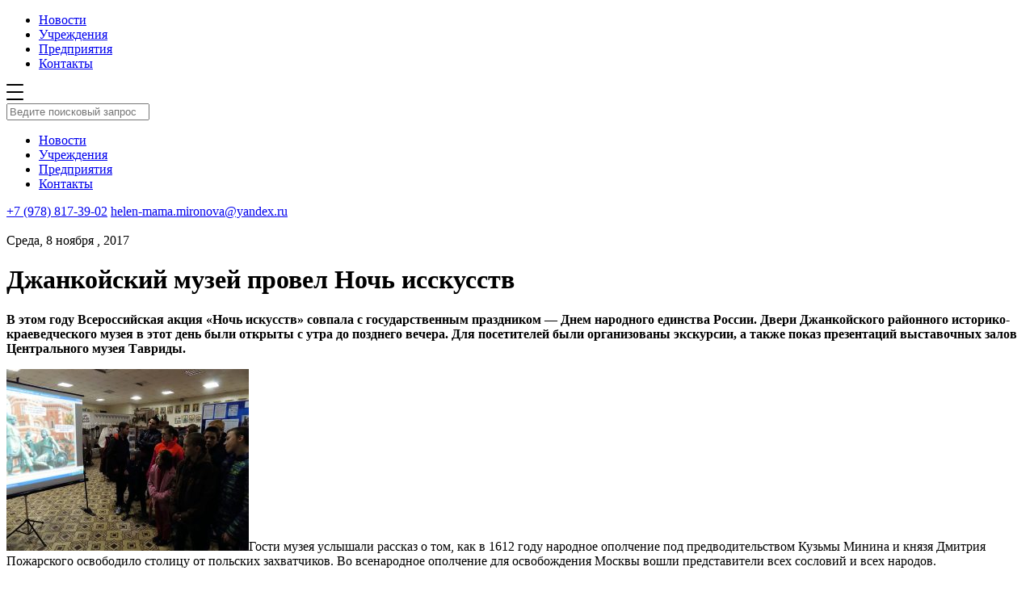

--- FILE ---
content_type: text/html; charset=UTF-8
request_url: https://inlens24.ru/dzhankojskij-muzej-provel-noch-isskusstv.html
body_size: 9152
content:
<!DOCTYPE html>
<html xmlns="http://www.w3.org/1999/xhtml">
<head>
<title>Джанкойский музей провел Ночь исскусств — Джанкой в объективе</title>
    
    <meta name="viewport" content="width=device-width, initial-scale=1.0"/>
	<meta name="yandex-verification" content="0bddda524ca420b5" />
    <meta http-equiv="Content-Type" content="text/html; charset=utf-8"/>

    <link rel="stylesheet" href="https://inlens24.ru/wp-content/cache/minify/31ce6.css" media="all" />

    <link rel="icon" type="image/png" href="/favicon_new.ico"/>
    

    
    <script src="https://inlens24.ru/wp-content/cache/minify/8b706.js" async></script>

<!-- // 	<script async src="/wp-content/themes/inlens/js/lazy.js"></script> -->

    <link async rel="stylesheet" href="https://cdn.jsdelivr.net/bxslider/4.2.12/jquery.bxslider.css">
    <script async src="https://ajax.googleapis.com/ajax/libs/jquery/3.1.1/jquery.min.js"></script>
    <script async src="https://cdn.jsdelivr.net/bxslider/4.2.12/jquery.bxslider.min.js"></script>

    <link rel="next" href="https://inlens24.ru/page/2">


    
<!-- SEO от Rank Math - https://rankmath.com/ -->
<meta name="description" content="В этом году Всероссийская акция &quot;Ночь искусств&quot; совпала с государственным праздником - Днем народного единства России. Двери Джанкойского районного"/>
<meta name="robots" content="follow, index, max-snippet:-1, max-video-preview:-1, max-image-preview:standard"/>
<link rel="canonical" href="https://inlens24.ru/dzhankojskij-muzej-provel-noch-isskusstv.html" />
<meta property="og:locale" content="ru_RU" />
<meta property="og:type" content="article" />
<meta property="og:title" content="Джанкойский музей провел Ночь исскусств — Джанкой в объективе" />
<meta property="og:description" content="В этом году Всероссийская акция &quot;Ночь искусств&quot; совпала с государственным праздником - Днем народного единства России. Двери Джанкойского районного" />
<meta property="og:url" content="https://inlens24.ru/dzhankojskij-muzej-provel-noch-isskusstv.html" />
<meta property="og:site_name" content="Джанкой в объективе" />
<meta property="article:tag" content="Джанкой" />
<meta property="article:tag" content="Джанкой в объективе" />
<meta property="article:tag" content="Джанкойский историко-краеведческий музей" />
<meta property="article:tag" content="ночь искусств" />
<meta property="article:section" content="#Выставки" />
<meta property="og:image" content="https://inlens24.ru/wp-content/uploads/2017/11/istoriya.-Dzhankoj.jpg" />
<meta property="og:image:secure_url" content="https://inlens24.ru/wp-content/uploads/2017/11/istoriya.-Dzhankoj.jpg" />
<meta property="og:image:width" content="1280" />
<meta property="og:image:height" content="960" />
<meta property="og:image:alt" content="история. Джанкой" />
<meta property="og:image:type" content="image/jpeg" />
<meta property="article:published_time" content="2017-11-08T04:05:49+03:00" />
<meta name="twitter:card" content="summary" />
<meta name="twitter:title" content="Джанкойский музей провел Ночь исскусств — Джанкой в объективе" />
<meta name="twitter:description" content="В этом году Всероссийская акция &quot;Ночь искусств&quot; совпала с государственным праздником - Днем народного единства России. Двери Джанкойского районного" />
<meta name="twitter:image" content="https://inlens24.ru/wp-content/uploads/2017/11/istoriya.-Dzhankoj.jpg" />
<meta name="twitter:label1" content="Автор" />
<meta name="twitter:data1" content="Elena Mironova" />
<meta name="twitter:label2" content="Время чтения" />
<meta name="twitter:data2" content="1 минута" />
<script type="application/ld+json" class="rank-math-schema">{"@context":"https://schema.org","@graph":[{"@type":["Website","Organization"],"@id":"https://inlens24.ru/#organization","name":"\u041d\u043e\u0432\u043e\u0441\u0442\u0438 \u0414\u0436\u0430\u043d\u043a\u043e\u044f","url":"https://inlens24.ru","logo":{"@type":"ImageObject","@id":"https://inlens24.ru/#logo","url":"https://inlens24.ru/wp-content/uploads/2020/04/inlens-header-logo.png","contentUrl":"https://inlens24.ru/wp-content/uploads/2020/04/inlens-header-logo.png","caption":"\u041d\u043e\u0432\u043e\u0441\u0442\u0438 \u0414\u0436\u0430\u043d\u043a\u043e\u044f","inLanguage":"ru-RU","width":"350","height":"90"},"openingHours":["Monday,Tuesday,Wednesday,Thursday,Friday,Saturday,Sunday 09:00-17:00"]},{"@type":"WebSite","@id":"https://inlens24.ru/#website","url":"https://inlens24.ru","name":"\u041d\u043e\u0432\u043e\u0441\u0442\u0438 \u0414\u0436\u0430\u043d\u043a\u043e\u044f","publisher":{"@id":"https://inlens24.ru/#organization"},"inLanguage":"ru-RU"},{"@type":"ImageObject","@id":"https://inlens24.ru/wp-content/uploads/2017/11/istoriya.-Dzhankoj.jpg","url":"https://inlens24.ru/wp-content/uploads/2017/11/istoriya.-Dzhankoj.jpg","width":"1280","height":"960","caption":"\u0438\u0441\u0442\u043e\u0440\u0438\u044f. \u0414\u0436\u0430\u043d\u043a\u043e\u0439","inLanguage":"ru-RU"},{"@type":"WebPage","@id":"https://inlens24.ru/dzhankojskij-muzej-provel-noch-isskusstv.html#webpage","url":"https://inlens24.ru/dzhankojskij-muzej-provel-noch-isskusstv.html","name":"\u0414\u0436\u0430\u043d\u043a\u043e\u0439\u0441\u043a\u0438\u0439 \u043c\u0443\u0437\u0435\u0439 \u043f\u0440\u043e\u0432\u0435\u043b \u041d\u043e\u0447\u044c \u0438\u0441\u0441\u043a\u0443\u0441\u0441\u0442\u0432 \u2014 \u0414\u0436\u0430\u043d\u043a\u043e\u0439 \u0432 \u043e\u0431\u044a\u0435\u043a\u0442\u0438\u0432\u0435","datePublished":"2017-11-08T04:05:49+03:00","dateModified":"2017-11-08T04:05:49+03:00","isPartOf":{"@id":"https://inlens24.ru/#website"},"primaryImageOfPage":{"@id":"https://inlens24.ru/wp-content/uploads/2017/11/istoriya.-Dzhankoj.jpg"},"inLanguage":"ru-RU"},{"@type":"Person","@id":"https://inlens24.ru/author/elena","name":"Elena Mironova","url":"https://inlens24.ru/author/elena","image":{"@type":"ImageObject","@id":"https://secure.gravatar.com/avatar/0271099e0525a5887b874dc12f149b00d5f4ca574fb49f40c550c6b4a226cc32?s=96&amp;d=mm&amp;r=g","url":"https://secure.gravatar.com/avatar/0271099e0525a5887b874dc12f149b00d5f4ca574fb49f40c550c6b4a226cc32?s=96&amp;d=mm&amp;r=g","caption":"Elena Mironova","inLanguage":"ru-RU"},"worksFor":{"@id":"https://inlens24.ru/#organization"}},{"@type":"BlogPosting","headline":"\u0414\u0436\u0430\u043d\u043a\u043e\u0439\u0441\u043a\u0438\u0439 \u043c\u0443\u0437\u0435\u0439 \u043f\u0440\u043e\u0432\u0435\u043b \u041d\u043e\u0447\u044c \u0438\u0441\u0441\u043a\u0443\u0441\u0441\u0442\u0432 \u2014 \u0414\u0436\u0430\u043d\u043a\u043e\u0439 \u0432 \u043e\u0431\u044a\u0435\u043a\u0442\u0438\u0432\u0435 \u2014 \u0414\u0436\u0430\u043d\u043a\u043e\u0439 \u0432 \u043e\u0431\u044a\u0435\u043a\u0442\u0438\u0432\u0435","datePublished":"2017-11-08T04:05:49+03:00","dateModified":"2017-11-08T04:05:49+03:00","articleSection":"#\u0412\u044b\u0441\u0442\u0430\u0432\u043a\u0438, #\u0418\u0441\u0442\u043e\u0440\u0438\u044f","author":{"@id":"https://inlens24.ru/author/elena","name":"Elena Mironova"},"publisher":{"@id":"https://inlens24.ru/#organization"},"description":"\u0412 \u044d\u0442\u043e\u043c \u0433\u043e\u0434\u0443 \u0412\u0441\u0435\u0440\u043e\u0441\u0441\u0438\u0439\u0441\u043a\u0430\u044f \u0430\u043a\u0446\u0438\u044f &quot;\u041d\u043e\u0447\u044c \u0438\u0441\u043a\u0443\u0441\u0441\u0442\u0432&quot; \u0441\u043e\u0432\u043f\u0430\u043b\u0430 \u0441 \u0433\u043e\u0441\u0443\u0434\u0430\u0440\u0441\u0442\u0432\u0435\u043d\u043d\u044b\u043c \u043f\u0440\u0430\u0437\u0434\u043d\u0438\u043a\u043e\u043c - \u0414\u043d\u0435\u043c \u043d\u0430\u0440\u043e\u0434\u043d\u043e\u0433\u043e \u0435\u0434\u0438\u043d\u0441\u0442\u0432\u0430 \u0420\u043e\u0441\u0441\u0438\u0438.\u00a0\u0414\u0432\u0435\u0440\u0438 \u0414\u0436\u0430\u043d\u043a\u043e\u0439\u0441\u043a\u043e\u0433\u043e \u0440\u0430\u0439\u043e\u043d\u043d\u043e\u0433\u043e","name":"\u0414\u0436\u0430\u043d\u043a\u043e\u0439\u0441\u043a\u0438\u0439 \u043c\u0443\u0437\u0435\u0439 \u043f\u0440\u043e\u0432\u0435\u043b \u041d\u043e\u0447\u044c \u0438\u0441\u0441\u043a\u0443\u0441\u0441\u0442\u0432 \u2014 \u0414\u0436\u0430\u043d\u043a\u043e\u0439 \u0432 \u043e\u0431\u044a\u0435\u043a\u0442\u0438\u0432\u0435 \u2014 \u0414\u0436\u0430\u043d\u043a\u043e\u0439 \u0432 \u043e\u0431\u044a\u0435\u043a\u0442\u0438\u0432\u0435","@id":"https://inlens24.ru/dzhankojskij-muzej-provel-noch-isskusstv.html#richSnippet","isPartOf":{"@id":"https://inlens24.ru/dzhankojskij-muzej-provel-noch-isskusstv.html#webpage"},"image":{"@id":"https://inlens24.ru/wp-content/uploads/2017/11/istoriya.-Dzhankoj.jpg"},"inLanguage":"ru-RU","mainEntityOfPage":{"@id":"https://inlens24.ru/dzhankojskij-muzej-provel-noch-isskusstv.html#webpage"}}]}</script>
<!-- /Rank Math WordPress SEO плагин -->

<link rel="alternate" type="application/rss+xml" title="Джанкой в объективе &raquo; Лента" href="https://inlens24.ru/feed" />
<link rel="alternate" type="application/rss+xml" title="Джанкой в объективе &raquo; Лента комментариев" href="https://inlens24.ru/comments/feed" />
<script type="text/javascript" id="wpp-js" src="https://inlens24.ru/wp-content/plugins/wordpress-popular-posts/assets/js/wpp.min.js?ver=7.3.6" data-sampling="0" data-sampling-rate="100" data-api-url="https://inlens24.ru/wp-json/wordpress-popular-posts" data-post-id="11752" data-token="ea467b4654" data-lang="0" data-debug="0"></script>
<link rel="alternate" type="application/rss+xml" title="Джанкой в объективе &raquo; Лента комментариев к &laquo;Джанкойский музей провел Ночь исскусств&raquo;" href="https://inlens24.ru/dzhankojskij-muzej-provel-noch-isskusstv.html/feed" />
<link rel="alternate" title="oEmbed (JSON)" type="application/json+oembed" href="https://inlens24.ru/wp-json/oembed/1.0/embed?url=https%3A%2F%2Finlens24.ru%2Fdzhankojskij-muzej-provel-noch-isskusstv.html" />
<link rel="alternate" title="oEmbed (XML)" type="text/xml+oembed" href="https://inlens24.ru/wp-json/oembed/1.0/embed?url=https%3A%2F%2Finlens24.ru%2Fdzhankojskij-muzej-provel-noch-isskusstv.html&#038;format=xml" />
<style id='wp-img-auto-sizes-contain-inline-css' type='text/css'>
img:is([sizes=auto i],[sizes^="auto," i]){contain-intrinsic-size:3000px 1500px}
/*# sourceURL=wp-img-auto-sizes-contain-inline-css */
</style>
<style id='wp-block-library-inline-css' type='text/css'>
:root{
  --wp-block-synced-color:#7a00df;
  --wp-block-synced-color--rgb:122, 0, 223;
  --wp-bound-block-color:var(--wp-block-synced-color);
  --wp-editor-canvas-background:#ddd;
  --wp-admin-theme-color:#007cba;
  --wp-admin-theme-color--rgb:0, 124, 186;
  --wp-admin-theme-color-darker-10:#006ba1;
  --wp-admin-theme-color-darker-10--rgb:0, 107, 160.5;
  --wp-admin-theme-color-darker-20:#005a87;
  --wp-admin-theme-color-darker-20--rgb:0, 90, 135;
  --wp-admin-border-width-focus:2px;
}
@media (min-resolution:192dpi){
  :root{
    --wp-admin-border-width-focus:1.5px;
  }
}
.wp-element-button{
  cursor:pointer;
}

:root .has-very-light-gray-background-color{
  background-color:#eee;
}
:root .has-very-dark-gray-background-color{
  background-color:#313131;
}
:root .has-very-light-gray-color{
  color:#eee;
}
:root .has-very-dark-gray-color{
  color:#313131;
}
:root .has-vivid-green-cyan-to-vivid-cyan-blue-gradient-background{
  background:linear-gradient(135deg, #00d084, #0693e3);
}
:root .has-purple-crush-gradient-background{
  background:linear-gradient(135deg, #34e2e4, #4721fb 50%, #ab1dfe);
}
:root .has-hazy-dawn-gradient-background{
  background:linear-gradient(135deg, #faaca8, #dad0ec);
}
:root .has-subdued-olive-gradient-background{
  background:linear-gradient(135deg, #fafae1, #67a671);
}
:root .has-atomic-cream-gradient-background{
  background:linear-gradient(135deg, #fdd79a, #004a59);
}
:root .has-nightshade-gradient-background{
  background:linear-gradient(135deg, #330968, #31cdcf);
}
:root .has-midnight-gradient-background{
  background:linear-gradient(135deg, #020381, #2874fc);
}
:root{
  --wp--preset--font-size--normal:16px;
  --wp--preset--font-size--huge:42px;
}

.has-regular-font-size{
  font-size:1em;
}

.has-larger-font-size{
  font-size:2.625em;
}

.has-normal-font-size{
  font-size:var(--wp--preset--font-size--normal);
}

.has-huge-font-size{
  font-size:var(--wp--preset--font-size--huge);
}

.has-text-align-center{
  text-align:center;
}

.has-text-align-left{
  text-align:left;
}

.has-text-align-right{
  text-align:right;
}

.has-fit-text{
  white-space:nowrap !important;
}

#end-resizable-editor-section{
  display:none;
}

.aligncenter{
  clear:both;
}

.items-justified-left{
  justify-content:flex-start;
}

.items-justified-center{
  justify-content:center;
}

.items-justified-right{
  justify-content:flex-end;
}

.items-justified-space-between{
  justify-content:space-between;
}

.screen-reader-text{
  border:0;
  clip-path:inset(50%);
  height:1px;
  margin:-1px;
  overflow:hidden;
  padding:0;
  position:absolute;
  width:1px;
  word-wrap:normal !important;
}

.screen-reader-text:focus{
  background-color:#ddd;
  clip-path:none;
  color:#444;
  display:block;
  font-size:1em;
  height:auto;
  left:5px;
  line-height:normal;
  padding:15px 23px 14px;
  text-decoration:none;
  top:5px;
  width:auto;
  z-index:100000;
}
html :where(.has-border-color){
  border-style:solid;
}

html :where([style*=border-top-color]){
  border-top-style:solid;
}

html :where([style*=border-right-color]){
  border-right-style:solid;
}

html :where([style*=border-bottom-color]){
  border-bottom-style:solid;
}

html :where([style*=border-left-color]){
  border-left-style:solid;
}

html :where([style*=border-width]){
  border-style:solid;
}

html :where([style*=border-top-width]){
  border-top-style:solid;
}

html :where([style*=border-right-width]){
  border-right-style:solid;
}

html :where([style*=border-bottom-width]){
  border-bottom-style:solid;
}

html :where([style*=border-left-width]){
  border-left-style:solid;
}
html :where(img[class*=wp-image-]){
  height:auto;
  max-width:100%;
}
:where(figure){
  margin:0 0 1em;
}

html :where(.is-position-sticky){
  --wp-admin--admin-bar--position-offset:var(--wp-admin--admin-bar--height, 0px);
}

@media screen and (max-width:600px){
  html :where(.is-position-sticky){
    --wp-admin--admin-bar--position-offset:0px;
  }
}

/*# sourceURL=wp-block-library-inline-css */
</style>
<style id='classic-theme-styles-inline-css' type='text/css'>
/**
 * These rules are needed for backwards compatibility.
 * They should match the button element rules in the base theme.json file.
 */
.wp-block-button__link {
	color: #ffffff;
	background-color: #32373c;
	border-radius: 9999px; /* 100% causes an oval, but any explicit but really high value retains the pill shape. */

	/* This needs a low specificity so it won't override the rules from the button element if defined in theme.json. */
	box-shadow: none;
	text-decoration: none;

	/* The extra 2px are added to size solids the same as the outline versions.*/
	padding: calc(0.667em + 2px) calc(1.333em + 2px);

	font-size: 1.125em;
}

.wp-block-file__button {
	background: #32373c;
	color: #ffffff;
	text-decoration: none;
}

/*# sourceURL=/wp-includes/css/classic-themes.css */
</style>
<link rel="stylesheet" href="https://inlens24.ru/wp-content/cache/minify/8913e.css" media="all" />


<link rel="https://api.w.org/" href="https://inlens24.ru/wp-json/" /><link rel="alternate" title="JSON" type="application/json" href="https://inlens24.ru/wp-json/wp/v2/posts/11752" /><link rel='shortlink' href='https://inlens24.ru/?p=11752' />
<!-- Metadata generated with the Open Graph Protocol Framework plugin 2.1.0 - https://wordpress.org/plugins/open-graph-protocol-framework/ - https://www.itthinx.com/plugins/open-graph-protocol/ --><meta property="og:title" content="Джанкойский музей провел Ночь исскусств" />
<meta property="og:locale" content="ru_RU" />
<meta property="og:type" content="article" />
<meta property="og:image" content="https://inlens24.ru/wp-content/uploads/2017/11/istoriya.-Dzhankoj.jpg" />
<meta property="og:image:url" content="https://inlens24.ru/wp-content/uploads/2017/11/istoriya.-Dzhankoj.jpg" />
<meta property="og:image:secure_url" content="https://inlens24.ru/wp-content/uploads/2017/11/istoriya.-Dzhankoj.jpg" />
<meta property="og:image:width" content="1280" />
<meta property="og:image:height" content="960" />
<meta property="og:image:alt" content="история. Джанкой" />
<meta property="og:url" content="https://inlens24.ru/dzhankojskij-muzej-provel-noch-isskusstv.html" />
<meta property="og:site_name" content="Джанкой в объективе" />
<meta property="og:description" content=" &hellip;" />
            <style id="wpp-loading-animation-styles">@-webkit-keyframes bgslide{from{background-position-x:0}to{background-position-x:-200%}}@keyframes bgslide{from{background-position-x:0}to{background-position-x:-200%}}.wpp-widget-block-placeholder,.wpp-shortcode-placeholder{margin:0 auto;width:60px;height:3px;background:#dd3737;background:linear-gradient(90deg,#dd3737 0%,#571313 10%,#dd3737 100%);background-size:200% auto;border-radius:3px;-webkit-animation:bgslide 1s infinite linear;animation:bgslide 1s infinite linear}</style>
            <link rel="icon" href="https://inlens24.ru/wp-content/uploads/2020/09/cropped-header-logo-32x32.png" sizes="32x32" />
<link rel="icon" href="https://inlens24.ru/wp-content/uploads/2020/09/cropped-header-logo-192x192.png" sizes="192x192" />
<link rel="apple-touch-icon" href="https://inlens24.ru/wp-content/uploads/2020/09/cropped-header-logo-180x180.png" />
<meta name="msapplication-TileImage" content="https://inlens24.ru/wp-content/uploads/2020/09/cropped-header-logo-270x270.png" />




</head>

<body class="wp-singular post-template-default single single-post postid-11752 single-format-standard wp-theme-inlens cookies-not-set">


<div class="wrapper">

<!--     <div id="page-preloader">
        <img class="spinner" src="https://inlens24.ru/wp-content/themes/inlens/img/header-logo.png" alt="">
    </div>
 -->
    <div class="header-wrapper">
        <div class="container">
            <div class="header">
                <a href="https://inlens24.ru" class="header__logo"></a>
                <ul class="header_menu">
                    <li><a href="http://inlens24.ru/">Новости</a></li><li><a href="https://inlens24.ru/spravochnik">Учреждения</a></li><li><a href="http://inlens24.ru/spravochnik/predpriyatiya#Предприятия">Предприятия</a></li><li><a href="https://inlens24.ru/kak-s-nami-svyazat-sya">Контакты</a></li>                </ul>
                <span class="header__search"></span>
                <span class="header__menuBtn">
                <svg width="21px" height="20px" viewBox="0 0 21 20" version="1.1" xmlns="http://www.w3.org/2000/svg"
                     xmlns:xlink="http://www.w3.org/1999/xlink">
                    <title>6F09B44C-B175-41CE-9735-F4062F5DA457</title>
                    <defs></defs>
                    <g id="inls_st_001" stroke="none" stroke-width="1" fill="none" fill-rule="evenodd"
                       transform="translate(-331.000000, -21.000000)">
                        <g id="шапка" fill="#000000">
                            <path
                                d="M332,21 L351,21 C351.552285,21 352,21.4477153 352,22 C352,22.5522847 351.552285,23 351,23 L332,23 C331.447715,23 331,22.5522847 331,22 C331,21.4477153 331.447715,21 332,21 Z M332,30 L351,30 C351.552285,30 352,30.4477153 352,31 C352,31.5522847 351.552285,32 351,32 L332,32 C331.447715,32 331,31.5522847 331,31 C331,30.4477153 331.447715,30 332,30 Z M332,39 L351,39 C351.552285,39 352,39.4477153 352,40 C352,40.5522847 351.552285,41 351,41 L332,41 C331.447715,41 331,40.5522847 331,40 C331,39.4477153 331.447715,39 332,39 Z"
                                id="inls_menu"></path>
                        </g>
                    </g>
                </svg>
            </span>
            </div>
        </div>
    </div>

    <div class="search">
        <div class="search_header">
            <div class="container">
                <a href="" class="search_header__logo"></a>
                <span class="search_header__close"></span>
                <div class="clearfix"></div>
            </div>
        </div>


        <div class="container">
            <div class="search_input">
                <span class="search_icon"></span>
                <input type="text" placeholder="Ведите поисковый запрос" class="search_input__field"
                       name="s" id="s">
            </div>

            <div class="search_results_wrap">
                <div class="search_results">
                </div>
            </div>
        </div>


    </div>

    <div class="menuBox">
        <div class="search_header">
            <div class="container">
                <a href="" class="search_header__logo"></a>
                <span class="search_header__close"></span>
                <div class="clearfix"></div>
            </div>
        </div>
        <div class="container">
            <ul class="menuBox__menu">
                <li><a href="http://inlens24.ru/">Новости</a></li><li><a href="https://inlens24.ru/spravochnik">Учреждения</a></li><li><a href="http://inlens24.ru/spravochnik/predpriyatiya#Предприятия">Предприятия</a></li><li><a href="https://inlens24.ru/kak-s-nami-svyazat-sya">Контакты</a></li>            </ul>
        </div>
        <div class="menuBox__contacts">
            <div class="container">
                <a class="phone" href="tel:+79788173902">+7 (978) 817-39-02</a>
                <a class="mail" href="mailto:helen-mama.mironova@yandex.ru">helen-mama.mironova@yandex.ru</a>
            </div>
        </div>
    </div>

    
    <div class="container">
        <div class="containerWide newsSingle">
            <img class="newsSingle__imageBig"
                 style="background-image:url('https://inlens24.ru/wp-content/uploads/2017/11/istoriya.-Dzhankoj-1024x768.jpg')"></img>
            <div class="newsSingle_content">
                <div class="newsSingle_content__date">Среда, 8 ноября , 2017</div>
                <h1 class="newsSingle_content__title">Джанкойский музей провел Ночь исскусств</h1>
                <p><strong>В этом году Всероссийская акция &#171;Ночь искусств&#187; совпала с государственным праздником &#8212; Днем народного единства России. Двери Джанкойского районного историко-краеведческого музея в этот день были открыты с утра до позднего вечера. Для посетителей были организованы экскурсии, а также показ презентаций выставочных залов Центрального музея Тавриды.</strong></p>
<p><a href="https://inlens24.ru/wp-content/uploads/2017/11/Istoriya-v-Dzhankoe.jpg"><img loading="lazy" decoding="async" class="alignleft size-medium wp-image-11753" src="https://inlens24.ru/wp-content/uploads/2017/11/Istoriya-v-Dzhankoe-300x225.jpg" alt="Джанкой в объективе Джанкойский музей провел Ночь исскусств Istoriya v Dzhankoe" width="300" height="225" title="Джанкой в объективе Джанкойский музей провел Ночь исскусств"></a>Гости музея услышали рассказ о том, как в 1612 году народное ополчение под предводительством Кузьмы Минина и князя Дмитрия Пожарского освободило столицу от польских захватчиков. Во всенародное ополчение для освобождения Москвы вошли представители всех сословий и всех народов.</p>
<p><a href="https://inlens24.ru/wp-content/uploads/2017/11/istoriya-Dzhankoya.jpg"><img loading="lazy" decoding="async" class="size-medium wp-image-11755 alignright" src="https://inlens24.ru/wp-content/uploads/2017/11/istoriya-Dzhankoya-300x225.jpg" alt="Джанкой в объективе Джанкойский музей провел Ночь исскусств istoriya Dzhankoya" width="300" height="225" title="Джанкой в объективе Джанкойский музей провел Ночь исскусств"></a>  Сотрудники музея познакомили жителей и гостей района и города с историей Дня народного единства и его празднованием в современной России. Также для посетителей демонстрировался видеоролик об истории освобождения Русской земли.<br />
<a href="https://inlens24.ru/wp-content/uploads/2017/11/Istoriya-Dzhankojsk.r-na.jpg"><img loading="lazy" decoding="async" class="alignleft size-medium wp-image-11754" src="https://inlens24.ru/wp-content/uploads/2017/11/Istoriya-Dzhankojsk.r-na-300x225.jpg" alt="Джанкой в объективе Джанкойский музей провел Ночь исскусств Istoriya Dzhankojsk.r na" width="300" height="225" title="Джанкой в объективе Джанкойский музей провел Ночь исскусств"></a>В этот день музей посетили воспитанники Джанкойской школы-интерната. Ребята познакомились с выставкой «Этот удивительный Крым», где представлены работы местных художников Г.А.Мельникова и В.М.Киркевича. Восхищение вызвала также экспозиция, на которой представлены предметы природы из разных уголков нашего полуострова. Здесь же выставка к 100-летию самого первого музея в Крыму – музея Тавриды.</p>
<p>Особый интерес у ребят вызвал зал Великой Отечественной войны и рассказ о героях Сивашского плацдарма. В завершении экскурсии прошел показ видеоролика об исторических событиях: народное ополчение во главе с гражданином Мининым и князем Пожарским под покровом иконы Казанской Божией Матери освободили Русскую землю от иностранных захватчиков.</p>
            </div>
            <div class="newsSingle_tags"><a href="https://inlens24.ru/tag/dzhankoj" rel="tag">Джанкой</a><a href="https://inlens24.ru/tag/dzhankoj-v-ob-ektive" rel="tag">Джанкой в объективе</a><a href="https://inlens24.ru/tag/dzhankojskij-istoriko-kraevedcheskij-muzej" rel="tag">Джанкойский историко-краеведческий музей</a><a href="https://inlens24.ru/tag/noch-iskusstv" rel="tag">ночь искусств</a></div>
        </div>
    </div>

    <div class="container">
        <div class="containerWide recommendations">

<!--             <div class="recommendations__title">Рекомендуем</div> -->
            <div class="news_list">


                
                        
                        <div class="news_one  shadow">
                                                            <div class="news_one-pic"><a
                                    style="background-image: url('https://inlens24.ru/wp-content/uploads/2026/01/Новый-год.-Джанкойский-ЦКиД.-2026-г.jpg')"
                                    href="https://inlens24.ru/kak-novy-god-vstrethal-dzhankoy-2026.html" class="news_one__pic"></a></div>                            <div class="news_one-bottom">
                                <div class="news_one-info">
                                    <div class="news_one__date">Четверг, 1 января , 2026</div>
                                    <a href="https://inlens24.ru/kak-novy-god-vstrethal-dzhankoy-2026.html" class="news_one__title">Как Новый год встречал Джанкой /2026</a>
                                </div>
                                <div class="news_one-tags"><a href="https://inlens24.ru/sobytija">#События</a> <a href="https://inlens24.ru/teatr">#Театр</a> </div>
                            </div>
                        </div>

                    
                        
                        <div class="news_one  shadow">
                                                            <div class="news_one-pic"><a
                                    style="background-image: url('https://inlens24.ru/wp-content/uploads/2024/06/22-июня.-День-памяти-и-скорби.jpg')"
                                    href="https://inlens24.ru/22-iyunya-den-pamyati-i-skorbi-dzhankoy.html" class="news_one__pic"></a></div>                            <div class="news_one-bottom">
                                <div class="news_one-info">
                                    <div class="news_one__date">Суббота, 21 июня , 2025</div>
                                    <a href="https://inlens24.ru/22-iyunya-den-pamyati-i-skorbi-dzhankoy.html" class="news_one__title">22 июня &#8212; День памяти и скорби: как Джанкое уничтожали евреев, цыган и других</a>
                                </div>
                                <div class="news_one-tags"><a href="https://inlens24.ru/pomnim">#Память</a> <a href="https://inlens24.ru/istoriya">#История</a> </div>
                            </div>
                        </div>

                    
                        
                        <div class="news_one  shadow">
                                                            <div class="news_one-pic"><a
                                    style="background-image: url('https://inlens24.ru/wp-content/uploads/2025/03/ЕГЭ-для-родителей-в-Джанкое.jpg')"
                                    href="https://inlens24.ru/ege-dlya-mam-i-pap-dzhankoy-2025.html" class="news_one__pic"></a></div>                            <div class="news_one-bottom">
                                <div class="news_one-info">
                                    <div class="news_one__date">Четверг, 27 марта , 2025</div>
                                    <a href="https://inlens24.ru/ege-dlya-mam-i-pap-dzhankoy-2025.html" class="news_one__title">ЕГЭ для мам и пап /Джанкой-2025</a>
                                </div>
                                <div class="news_one-tags"><a href="https://inlens24.ru/shkol-naya-zhizn">#Школьная жизнь</a> <a href="https://inlens24.ru/novosti">#Новости</a> </div>
                            </div>
                        </div>

                    
                        
                        <div class="news_one  shadow">
                                                            <div class="news_one-pic"><a
                                    style="background-image: url('https://inlens24.ru/wp-content/uploads/2025/03/Джанкой.-Дороги.jpg')"
                                    href="https://inlens24.ru/vesne-dorogi-i-obnovlenny-park-2025.html" class="news_one__pic"></a></div>                            <div class="news_one-bottom">
                                <div class="news_one-info">
                                    <div class="news_one__date">Четверг, 13 марта , 2025</div>
                                    <a href="https://inlens24.ru/vesne-dorogi-i-obnovlenny-park-2025.html" class="news_one__title">Весне &#8212; дороги и обновленный парк! /преобразования &#8212; 2025</a>
                                </div>
                                <div class="news_one-tags"><a href="https://inlens24.ru/novosti">#Новости</a> </div>
                            </div>
                        </div>

                    
                        
                        <div class="news_one  shadow">
                                                            <div class="news_one-pic"><a
                                    style="background-image: url('https://inlens24.ru/wp-content/uploads/2025/03/8-марта.-Джанкой.jpg')"
                                    href="https://inlens24.ru/8-marta-o-milyh-zhenchinah-dlya-zhenchin-2025.html" class="news_one__pic"></a></div>                            <div class="news_one-bottom">
                                <div class="news_one-info">
                                    <div class="news_one__date">Суббота, 8 марта , 2025</div>
                                    <a href="https://inlens24.ru/8-marta-o-milyh-zhenchinah-dlya-zhenchin-2025.html" class="news_one__title">8 марта: о милых женщинах, для милых женщин&#8230;</a>
                                </div>
                                <div class="news_one-tags"><a href="https://inlens24.ru/torzhestva">#Торжества</a> </div>
                            </div>
                        </div>

                    
                        
                        <div class="news_one  shadow">
                                                            <div class="news_one-pic"><a
                                    style="background-image: url('https://inlens24.ru/wp-content/uploads/2025/01/Пароль-Победы-Сталинград.-Джанкой.jpg')"
                                    href="https://inlens24.ru/parol-pobedy-dzhankoy-2025.html" class="news_one__pic"></a></div>                            <div class="news_one-bottom">
                                <div class="news_one-info">
                                    <div class="news_one__date">Пятница, 31 января , 2025</div>
                                    <a href="https://inlens24.ru/parol-pobedy-dzhankoy-2025.html" class="news_one__title">&#171;Пароль Победы&#187; /Джанкой/2025</a>
                                </div>
                                <div class="news_one-tags"><a href="https://inlens24.ru/istoriya">#История</a> <a href="https://inlens24.ru/pomnim">#Память</a> </div>
                            </div>
                        </div>

                    
                        
                        <div class="news_one  shadow">
                                                            <div class="news_one-pic"><a
                                    style="background-image: url('https://inlens24.ru/wp-content/uploads/2024/11/Иглой-рисую-красоту-я.jpg')"
                                    href="https://inlens24.ru/volshebnitsy-iz-dzhankoya-igloy-risuut-krasotu.html" class="news_one__pic"></a></div>                            <div class="news_one-bottom">
                                <div class="news_one-info">
                                    <div class="news_one__date">Суббота, 23 ноября , 2024</div>
                                    <a href="https://inlens24.ru/volshebnitsy-iz-dzhankoya-igloy-risuut-krasotu.html" class="news_one__title">Волшебницы из Джанкоя &#171;иглой рисуют красоту&#187; /2024</a>
                                </div>
                                <div class="news_one-tags"><a href="https://inlens24.ru/exhibitions-2">#Выставки</a> </div>
                            </div>
                        </div>

                    
                        
                        <div class="news_one  shadow">
                                                            <div class="news_one-pic"><a
                                    style="background-image: url('https://inlens24.ru/wp-content/uploads/2024/10/Билет-в-будущее.-Джанкой.jpg')"
                                    href="https://inlens24.ru/bilet-v-buduchsee-2024-dzhankoy.html" class="news_one__pic"></a></div>                            <div class="news_one-bottom">
                                <div class="news_one-info">
                                    <div class="news_one__date">Четверг, 24 октября , 2024</div>
                                    <a href="https://inlens24.ru/bilet-v-buduchsee-2024-dzhankoy.html" class="news_one__title">&#171;Билет в будущее&#187; от мастеров &#8212; джанкойским школьникам /2024</a>
                                </div>
                                <div class="news_one-tags"><a href="https://inlens24.ru/novosti">#Новости</a> <a href="https://inlens24.ru/shkol-naya-zhizn">#Школьная жизнь</a> </div>
                            </div>
                        </div>

                    
                        
                        <div class="news_one  shadow">
                                                            <div class="news_one-pic"><a
                                    style="background-image: url('https://inlens24.ru/wp-content/uploads/2024/10/Кадеты-МЧС-1.jpg')"
                                    href="https://inlens24.ru/kadety-mchs-prinyali-prisyagu-2024.html" class="news_one__pic"></a></div>                            <div class="news_one-bottom">
                                <div class="news_one-info">
                                    <div class="news_one__date">Вторник, 22 октября , 2024</div>
                                    <a href="https://inlens24.ru/kadety-mchs-prinyali-prisyagu-2024.html" class="news_one__title">Кадеты МЧС приняли присягу в Джанкое /2024</a>
                                </div>
                                <div class="news_one-tags"><a href="https://inlens24.ru/sobytija">#События</a> </div>
                            </div>
                        </div>

                    
            </div>
        </div>
    </div>




</div>
    
<!-- Facebook Pixel Code -->
    <script>
        !function (f, b, e, v, n, t, s) {
            if (f.fbq) return;
            n = f.fbq = function () {
                n.callMethod ?
                    n.callMethod.apply(n, arguments) : n.queue.push(arguments)
            };
            if (!f._fbq) f._fbq = n;
            n.push = n;
            n.loaded = !0;
            n.version = '2.0';
            n.queue = [];
            t = b.createElement(e);
            t.async = !0;
            t.src = v;
            s = b.getElementsByTagName(e)[0];
            s.parentNode.insertBefore(t, s)
        }(window,
//             document, 'script', 'https://connect.facebook.net/en_US/fbevents.js');

        fbq('init', '2068221583403115');
        fbq('track', "PageView");</script>
    <!-- End Facebook Pixel Code -->



</body>
</html>
<!--
Performance optimized by W3 Total Cache. Learn more: https://www.boldgrid.com/w3-total-cache/?utm_source=w3tc&utm_medium=footer_comment&utm_campaign=free_plugin

Кэширование страницы с использованием Disk: Enhanced 
CDN через N/A
Минифицировано с помощью Disk
Кэширование БД с использованием Disk

Served from: inlens24.ru @ 2026-01-22 23:49:44 by W3 Total Cache
-->